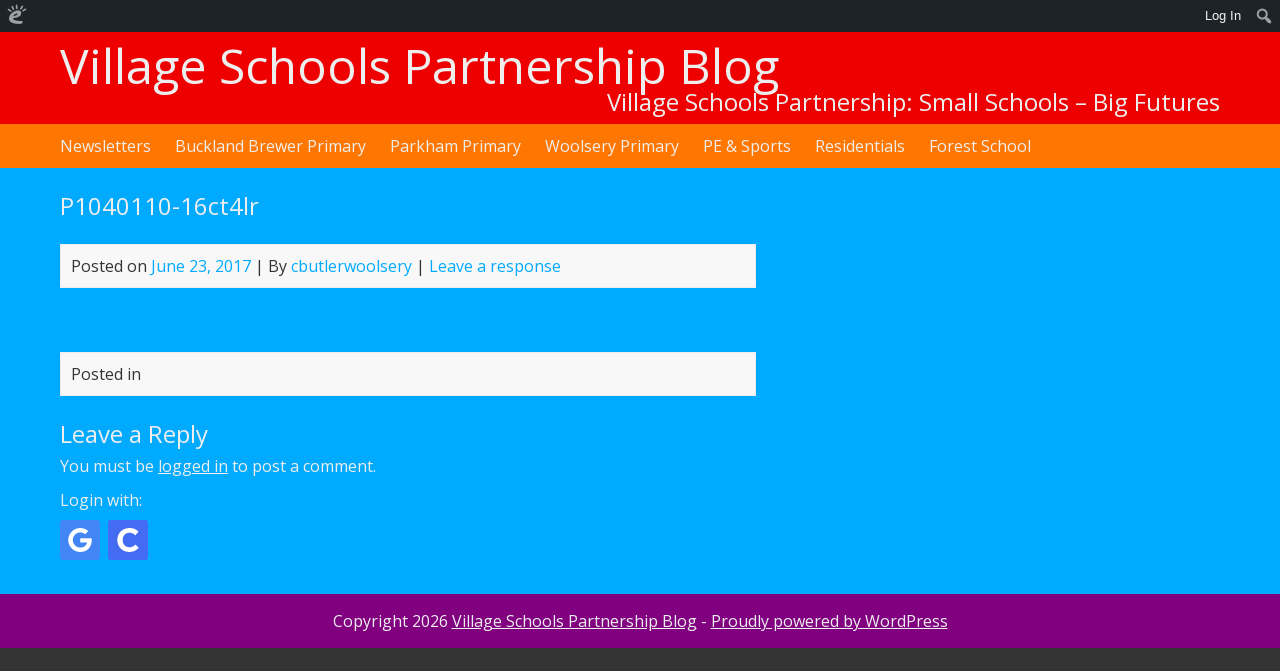

--- FILE ---
content_type: text/css
request_url: https://woolseryprimaryschool.edublogs.org/wp-content/themes/multicolors/style.css?ver=6.9
body_size: 4127
content:
/*
Theme Name: MultiColors
Theme URI: http://www.guidovanderleest.nl/multicolors
Version: 2.4
Author: Guido van der Leest
Author URI: http://www.guidovanderleest.nl
Description: MultiColors is a colorful free, basic, clean, minimalistic, responsive, mobile friendly WordPress theme. Default theme language is English but Dutch, German, Spanish and French are supported too. Primary sidebar, homepage sidebar, 3 widget-areas underneath header-image, 3 widget-area's in footer, custom header-image, display logo or blogname and description, full width page-template and dropdown navigation are included. Besides this no theme settingspage, no fancy options, no slideshow, this one only has the basic options. Enjoy. 
Tags: one-column, two-columns, right-sidebar, fixed-layout, responsive-layout, full-width-template, custom-header, custom-menu, featured-images, red, orange, yellow, green, blue, purple, editor-style, translation-ready
License: GNU General Public License v3 or later
License URI: http://www.gnu.org/licenses/gpl-3.0.html
Text Domain: multicolors

MultiColors, Copyright 2014, Guido van der Leest
MultiColors is licensed under the GPL
*/


/* 
RESET STYLESHEET 
Source: http://meyerweb.com/eric/tools/css/reset
Author: Eric Meyer
Author URI: http://meyerweb.com/ 
License: none (public domain) 
*/

html, body, div, span, applet, object, iframe, h1, h2, h3, h4, h5, h6, p, blockquote, pre, 
a, abbr, acronym, address, big, cite, code, del, dfn, em, img, ins, kbd, q, s, samp, 
small, strike, strong, sub, sup, tt, var, b, u, i, center, dl, dt, dd, ol, ul, li, 
fieldset, form, label, legend, table, caption, tbody, tfoot, thead, tr, th, td, 
article, aside, canvas, details, embed, figure, figcaption, footer, header, hgroup, 
menu, nav, output, ruby, section, summary, time, mark, audio, video {
	margin:0;
	padding:0;
	border:0;
	font-family:inherit;
	font-size:100%;
	font-style:inherit;
	font-weight:inherit;
	vertical-align:baseline;
}

article, aside, details, figcaption, figure, footer, header, hgroup, main, menu, nav, section {
	display:block;
}

body {
	line-height:1;
}

ol, ul {
	list-style:none;
}

blockquote, q {
	quotes:none;
}

blockquote:before, blockquote:after, q:before, q:after {
	content:'';
	content:none;
}

table {
	border-collapse:collapse;
	border-spacing:0;
}


/* BODY AND CONTAINER */
body {background:#333; font-family:'Open Sans', sans-serif; font-size:1em; color:#eee; line-height:1.5em;}
#container {width:100%; margin:0 auto 0; padding:0; word-wrap:break-word;}
#main-content-container {width:100%; background:#00aaff;}
#main-content-container:after {content:''; display:block; clear:both;}
#main-content {max-width:1160px; margin:0 auto 0; padding:0 20px; text-align:left; word-wrap:break-word;}
#main-content:after {content:''; display:block; clear:both;}
#content {width:60%; float:left; padding:20px 2% 20px 0; word-wrap:break-word;}
#content:after {content:''; display:block; clear:both;}
#content-full {width:100%; float:left; padding:20px 0 10px; word-wrap:break-word;}
#content-full:after {content:''; display:block; clear:both;}


/* HEADINGS */
h1 {font-size:3.0em; line-height:1.2em;}
h2 {font-size:2.5em; line-height:1.2em;}
h3 {font-size:2.0em; line-height:1.5em;}
h4 {font-size:1.5em; line-height:1.5em;}
h5 {font-size:1.0em; line-height:2em;}
h6 {font-size:0.75em; line-height:2em;}


/* LINKS AND HTML TAGS */
a {text-decoration:underline; color:#eee;}
a:hover {text-decoration:none;}

strong, b {font-weight:bold;}
small {font-size:0.75em;}
big {font-size: 1.5em;}
sub {vertical-align:sub; font-size:0.9em;}
sup {vertical-align:super; font-size:0.9em;}
ins, mark {font-weight:bold; background:none; color:#333;}
cite, em, abbr, acronym {font-style:italic;}
code, pre {margin:10px 0; padding:5px 10px; display:block; border:1px solid #eee; word-wrap:break-word;}
blockquote, q {margin:10px 0; padding:0 0 0 20px; display:block; font-size:1.2em; line-height:1.5em; font-style:italic; border-left:2px solid #eee;}
address {margin:10px 0; padding:0 0 0 20px; display:block; font-size:1.2em; line-height:1.5em; border-left:2px solid #eee;}
p {margin:0 0 10px; text-align:justify;}


/* TABLE AND LISTS */
table {margin:10px 0; border-collapse:collapse;}
table, th, td {border: 1px solid #eee; padding:5px 10px;}
table th {font-weight:bold;}

ul {list-style:square; margin:2px 0 2px 0;}
ol {list-style:decimal; margin:2px 0 2px 0;}
li {margin:0 0 0 20px;}
dl {margin:10px 0;}
dt {font-weight:bold;}
dd {margin:0 0 0 20px;}


/* INPUTS */
input, select, textarea {-webkit-appearance:none; -moz-appearance:none; border:1px solid #eee; padding:2px 5px; background:none; color:#eee; font-size:1em; font-family:'Open Sans', sans-serif;}
input[type="submit"], input[type="reset"] {cursor:pointer;	border:0; padding:2px 5px; background:#333; color:#eee;}
input[type="submit"]:hover, input[type="reset"]:hover {background:#666;}
input[type="checkbox"]{-webkit-appearance:checkbox; -moz-appearance:checkbox;}
input[type="radio"]{-webkit-appearance:radio; -moz-appearance:radio;}
select {max-width:100%; -webkit-appearance:menulist; -moz-appearance:menulist;}


/* HEADER FIRST */
#header-first-container {width:100%; background:#ee0000;}
#header-first-container:after {content:''; display:block; clear:both;}


/* HEADER FIRST LOGO */
#header-first-container .logo {max-width:1160px; margin:0 auto 0; padding:10px 20px;}
#header-first-container .logo h1 {text-align:left; line-height:1em;} 
#header-first-container .logo h1 a {color:#eee; text-decoration:none;}
#header-first-container .logo h1 a:hover {text-decoration:none; color:#333;}
#header-first-container .logo h4 {text-align:right; line-height:1em;}


/* HEADER SECOND */
#header-second-container {width:100%; background:#ff7700;}
#header-second-container:after {content:''; display:block; clear:both;}


/* HEADER SECOND MENU */
.nav-head {clear:both; max-width:1160px; margin:0 auto 0; padding:0 20px;}
.nav-head select {display:none;}
.nav-head ul {max-width:100%; margin:0 auto 0; padding:0; z-index:999;}
.nav-head ul li {list-style-type:none; display:inline-block; position:relative; margin:0;}
.nav-head ul li a {text-decoration:none; color:#eee; background:none; padding:10px 20px 10px 0; display:inline-block;}
.nav-head ul li a:hover {text-decoration:underline;}
.nav-head .current_page_item > a, .nav-head .current_page_parent > a {text-decoration:underline;}


/* HEADER SECOND SUBMENU */
.nav-head ul ul {display:none; position:absolute; top:100%; padding:0; text-align:left;}
.nav-head ul ul ul {display:none; position:absolute; top:30%; left:100%;}
.nav-head ul ul a {width:12em; padding:5px 10px; background:#333; color:#eee;}
.nav-head ul li:hover > ul {display:block;}
.nav-head ul li ul li {margin:0;}


/* HEADER THIRD */
#header-third-container {width:100%; background:#ffd700;}
#header-third-container:after {content:''; display:block; clear:both;}

#header-third {max-width:1160px; margin:0 auto 0; padding:0 20px; background:none;}
#header-third:after {content:''; display:block; clear:both;}


/* HEADER THIRD HOMEPAGE IMAGE */
#header-third .image-header {width:56%; float:left; margin:0 2% 0 0; padding:20px 0 10px;}
#header-third .header-img {width:100%; height:auto;}


/* HEADER THIRD HOMEPAGE SIDEBAR */
#header-third .sidebar-header {width:42%; float:right; margin:0; padding:20px 0 0; word-wrap:break-word;}


/* HEADER FOURTH */
#header-fourth-container {width:100%; background:#00aa00;}
#header-fourth-container:after {content:''; display:block; clear:both;}

#header-fourth {max-width:1160px; margin:0 auto 0; padding:0 20px; background:none;}
#header-fourth:after {content:''; display:block; clear:both;}


/* HEADER FOURTH HOMEPAGE WIDGET AREA */
.home-left {float:left; width:32%; margin:20px 0 0; padding:0; word-wrap:break-word;}
.home-middle {float:left; width:32%; margin:20px 2% 0; padding:0; word-wrap:break-word;}
.home-right {float:right; width:32%; margin:20px 0 0; padding:0; word-wrap:break-word;}


/* PAGE */
.page-title {padding:0 0 20px;}
.archive-title {margin:0 0 20px; padding:0 0 10px; border-bottom:2px solid #eee;}
.pagelink {clear:both; margin:20px 0 10px;}
.edit-link {display:block; clear:both; text-align:center; margin:10px 0; padding:5px; background:none; border:1px solid #eee;}


/* POST */
.post-title {padding:0;}
.post-title a {text-decoration:none;}
.post-title a:hover {color:#333; text-decoration:none;}
.sticky {text-align:center; clear:both; margin:0 0 10px; padding:5px; border-top:2px solid #eee; border-bottom:2px solid #eee;}
.postmetadata {clear:both; margin:20px 0; padding:5px 10px; background:#f8f8f8; color:#333; border:1px solid #eee;}
.postmetadata a {color:#00aaff; text-decoration:none;}
.postmetadata a:hover {text-decoration:underline;}
.more {clear:both; margin:20px 0; padding:0 0 20px; border-bottom:2px solid #eee;}
.more:after {content:''; display:block; clear:both;}
a.readmore {float:right; padding:2px 5px; background:#333; color:#eee; text-decoration:none;}
a.readmore:hover {background:#666; text-decoration:none;}
.post-nav {display:block; clear:both;}
.post-nav:after {content:''; display:block; clear:both;}
.nav-prev {float:right; padding:5px 0;}
.nav-next{float:left; padding:5px 0;}

.post-home {width:49%; float:left; margin:0 0 20px;}
.post-home.left {clear:left; margin:0 2% 20px 0;}


/* IMAGE AND VIDEO */
embed, iframe, object, video {max-width:100%;}
img {max-width:100%; height:auto;}

img.alignright {float:right; margin:0.4em 0 0.4em 1em;}
img.alignleft {float:left; margin:0.4em 1em 0.4em 0;}
img.aligncenter {display:block; margin:0.4em auto 0.4em auto;}
.alignright {float:right; margin:0.4em 0 0.4em 1em;}
.alignleft {float:left; margin:0.4em 1em 0.4em 0;}
.aligncenter {display:block; margin:0.4em auto 0.4em auto;}

.wp-post-image, .single-image {float:left; margin:0.4em 1em 0.4em 0;}

.wp-caption {background:none; max-width:100%;}
.wp-caption-text {text-align:center; word-wrap:break-word;}

.gallery dl, .gallery dt, .gallery dd {margin:0; padding:0;}
.gallery-caption {background:none; max-width:100%;}
.gallery-caption-text {text-align:center; word-wrap:break-word;}


/* SEARCHFORM */
.search-form {padding:10px 0;}
.search-field {width:50%; margin:0 5px 0 0;}
.screen-reader-text {display:none;}


/* COMMENTS */
#comments {clear:both; word-wrap:break-word;}
#comments .comment-list {background:none; border:1px solid #eee; font-weight:normal; margin:20px 0; padding:0 20px 0 10px;}
#comments .comment-list ol {list-style:none;}
#comments .comment-list li {list-style:none; margin:0 0 0 10px;}
.comment-body {border-left:2px solid #eee; padding:0 0 0 15px; margin:20px 0;}
.comment-notes, .form-allowed-tags {font-size:0.75em; padding:5px 0;}
.comments-title, .comment-reply-title, .no-comments {clear:both; font-size:1.5em;} 
.bypostauthor {font-style:italic;}

#respond {padding:0; margin:0; clear:both;}
#commentform label {padding:0 0 5px; display:block;}
#commentform textarea, #commentform input {width:90%; padding:2px 5px;}
#commentform input[type="submit"] {width:9em; padding:2px 5px;} 


/* SIDEBAR AND WIDGETS */
#sidebar {width:38%; float:right; margin:0; padding:20px 0 0; word-wrap:break-word;}
.widget {padding:15px 5%; margin:0 0 20px; background:#f8f8f8; color:#333; border:1px solid #eee;}
.widget a{color:#00aaff; text-decoration:none;}
.widget a:hover{text-decoration:underline;}
.widgettitle {margin:0 0 10px; padding:0 0 5px; color:#00aaff; border-bottom:2px solid #00aaff;}


/* WIDGET INPUTS */
.widget input, .widget select, .widget textarea {color:#333;}
.widget input[type="submit"] {border:0; background:#333; color:#eee;}
.widget input[type="submit"]:hover {background:#666; color:#eee;}


/* FOOTER */
#footer {width:100%; background:#800080; color:#eee; padding:0; margin:0;}
#footer:after {content:''; display:block; clear:both;}
#footer a {color:#eee;}
#footer .site-info {clear:both; max-width:1160px; margin:0 auto 0; padding:15px 20px; text-align:center;}


/* FOOTER WIDGET AREA */
#footer-widgets {max-width:1160px; margin:0 auto 0; padding:0 20px;}
#footer-widgets:after {content:''; display:block; clear:both;}

#footer .widget {padding:10px 0; margin:0 0 10px; background:none; color:#eee; border:none;}
#footer .widgettitle {padding:0; color:#ddd; border:0;}

.footer-left {float:left; width:32%; margin:20px 0 0; padding:0; word-wrap:break-word;}
.footer-middle {float:left; width:32%; margin:20px 2% 0; padding:0; word-wrap:break-word;}
.footer-right {float:right; width:32%; margin:20px 0 0; padding:0; word-wrap:break-word;}


/* FOOTER INPUTS */
#footer input, #footer select, #footer textarea {color:#eee;}
#footer input[type="submit"] {border:0; background:#eee; color:#333;}
#footer input[type="submit"]:hover {background:#fff; color:#333;}


/* MOBILE */
@media screen and (max-width:767px) { 
	/* BODY AND CONTAINER */
	body {line-height:1.2em;}
	body.custom-background {background-image:none !important;}
	#main-content {width:96%; padding:0;}
	#content, #content-full {width:100%; padding:10px 0;}

	/* HEADER */
	#header-first-container .logo {width:96%; padding:10px 0; text-align:center;}
	#header-first-container .logo h1 {font-size:2em; text-align:center;}
	#header-first-container .logo h4 {font-size:1.3em; text-align:center; margin:10px 0 0;}
	#header-third {width:96%; padding:0;}
	#header-third .image-header {width:100%; margin:0;}
	#header-third .sidebar-header {width:100%; padding:0;}
	#header-fourth {width:96%; padding:20px 0 10px;}
	.home-right, .home-middle, .home-left {width:100%; margin:0; float:left;} 

	/* CONTENT */
	.post-home, .post-home.left {width:100%; clear:none; float:left; margin:0 0 10px;}

	/* SIDEBAR */
	#sidebar {width:100%; padding:0; float:left;}
	.widget {padding:5px 2%; margin:0 0 10px;} 

	/* FOOTER */
	#footer {width:96%; margin:0 auto 0; padding:10px 2%;}
	#footer .site-info {padding:10px 0;}
	#footer-widgets {width:100%; padding:0;}
	#footer .widget {padding:5px 0;} 
	.footer-right, .footer-middle, .footer-left {width:100%; margin:0; float:left;} 

	/* HEADINGS */
	.post-title, .page-title, .archive-title, .widgettitle, #footer .widgettitle, .comments-title, .comment-reply-title, .no-comments {font-size:1.3em;}

	/* IMAGES */
	.wp-post-image, .single-image {width:50%; margin:0.3em 0.5em 0.3em 0;}

	/* MENU */
	.nav-head {width:98%; padding:0;}
	.nav-head ul {display: none;} 
	.nav-head select {display:block; width:100%; height:35px; margin:0 auto 0; font-size:1em; line-height:1.2em; color:#eee; background:#ff7700; border:0;}
}